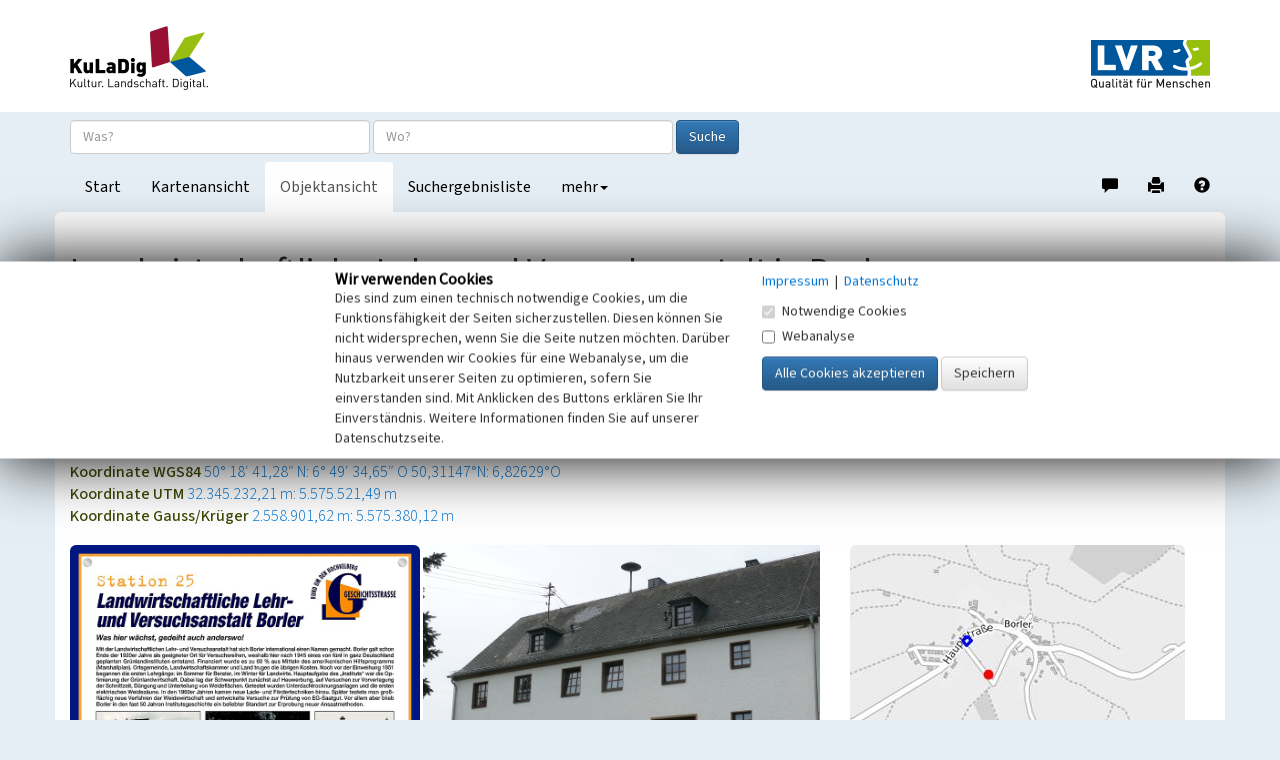

--- FILE ---
content_type: text/html; charset=utf-8
request_url: https://www.kuladig.de/Objektansicht/O-61622-20130301-2
body_size: 47512
content:



<!DOCTYPE html>
<html lang="de">
<head>
    <meta charset="utf-8">
    <meta http-equiv="X-UA-Compatible" content="IE=edge">
    <meta name="viewport" content="width=device-width, initial-scale=1">


        <meta name="Description" content="Die landwirtschaftliche Lehr- und Versuchsanstalt in Borler war von 1951 bis 1998 in Betrieb.">

        <meta name="Keywords" content="Forschungsinstitut,Laboratorium,Scheune,Wohnhaus,B&#252;rgerzentrum">

        <meta name="geo.placename" content="Borler" />
        <meta name="geo.position" content="50.3114655430873 : 6.82629108302523" />



    <title>Landwirtschaftliche Lehr- und Versuchsanstalt in Borler | Objektansicht</title>

    <link rel="shortcut icon" type="image/x-icon" href="/favicon.ico" />

    <script>
        var autoCompleteKuladigObjeketUrl = '/api/AutoComplete/KuladigObjekte?CheckAppFreigabe=False';
        var autoCompleteVerwaltungsgrenzenUrl = '/api/AutoComplete/Verwaltungsgrenzen';

        function loginTokenOnDragStart(event) {
            var isIe = window.document.documentMode;

            if (!isIe) {
                var token = $(event.target).data('token');
                event.dataTransfer.setData('Text', token);
            }
        }

        function loginTokenOnClick(event) {
            var isIe = window.document.documentMode;

            if (isIe > 0) {
                var token = $(event.target).data('token');
                window.clipboardData.setData('Text', token);
                alert("Das 'Token' wurde in die Zwischenablage kopiert!");
            }
        }
    </script>
    <link href="/Content/css/bootstrap.min.css" rel="stylesheet"/>
<link href="/Content/css/bootstrap-theme.min.css" rel="stylesheet"/>

    <link href="/Content/css/fonts.css" rel="stylesheet"/>
<link href="/Content/css/kuladig.css" rel="stylesheet"/>

    <link href="/Content/css/cookiebar.css" rel="stylesheet"/>

    <!-- HTML5 shim and Respond.js for IE8 support of HTML5 elements and media queries -->
    <!--[if lt IE 9]>
        <script src="/Scripts/html5shiv.min.js"></script>
<script src="/Scripts/respond.min.js"></script>

    <![endif]-->
    <script src="/Scripts/jquery-3.5.1.min.js"></script>

    <script src="/Scripts/bootstrap.min.js"></script>

    <script src="/Scripts/bootstrap3-typeahead.min.js"></script>
<script src="/Scripts/jquery.placeholder.min.js"></script>

    <script src="/Scripts/EinfacheSuche/EinfacheSuche.js"></script>

    <script src="/Scripts/cookiebar.js"></script>


    <script>
        $(function () {

            var offset = 250;
            var duration = 300;
            jQuery(window).scroll(function () {
                if (jQuery(this).scrollTop() > offset) {
                    jQuery('.back-to-top').fadeIn(duration);
                } else {
                    jQuery('.back-to-top').fadeOut(duration);
                }
            });

            jQuery('.back-to-top').click(function (event) {
                event.preventDefault();
                jQuery('html, body').animate({ scrollTop: 0 }, duration);
                return false;
            });
        });
    </script>

    
        <meta name="apple-itunes-app" content="app-id=1180996895, app-argument=kuladig://objekt/O-61622-20130301-2">
<script src="/Scripts/app-support.js?v=638924095323855478"></script>
        <script>
            $(function() {
                if (kuladigAppSupport.isMobile && !kuladigAppSupport.safari) {
                    var cookieValue = checkCookie('openinapp');

                    if (cookieValue != 'never') {
                        if (cookieValue == 'always') {
                            openInApp();
                        } else {
                            $('#openInAppModal').modal('show').on('hide.bs.modal', function(e) {
                                if($('#cbAlwaysOpenInApp').is(':checked')){
                                    createCookie('openinapp', 'always', 90);
                                } else if ($('#cbDontShowOpenInApp').is(':checked')) {
                                    createCookie('openinapp', 'never', 90);
                                }
                            });
                        }
                    }
                }
            });

            function openInApp() {
                var appUrl = 'kuladig://objekt/O-61622-20130301-2';
                kuladigAppSupport.openApp(appUrl);
            }
        </script>

    <link rel="canonical" href="https://www.kuladig.de/Objektansicht/O-61622-20130301-2" />
    <link href="/Content/css/shariff.complete.css" rel="stylesheet">


<script src="/Scripts/clipboard.js"></script>
        <script>
            $(function() {
                new ClipboardJS('.btn', {
                    container: document.getElementById('coordinateModal')
                });

            });

            function showCoordinateModal(coordinate, srid) {
                var coordinateLinkButton = $('#coordinateLinkButton');
                coordinateLinkButton.attr('href', 'geo:' + coordinate[0] + ',' + coordinate[1] + (srid == 4326 ? '' : ';crs=EPSG:' + srid));

                $('#copyCoordinateToClipboardButton').attr('data-clipboard-text', coordinate[0] + ',' + coordinate[1]);

                $('#coordinateModal').modal('show');
            }
        </script>

        <script>
            $(document).ready(function() {
                var mediaElementPlayers = [];

                var carousel = $('#modalCarousel').carousel({ interval: false });

                carousel.on('slide.bs.carousel', function(e) {
                    var index = $(e.relatedTarget).attr('data-slide-index');
                    $('#modalheaderseite').html('Nr. ' + (parseInt(index) + 1) + ' von 5');

                    for (var i = 0; i < mediaElementPlayers.length; i++) {
                        mediaElementPlayers[i].pause();
                    }
                });

                $('.mediagallery li.enlarge').click(function() {
                    var idx = $(this).index();
                    var id = parseInt(idx);
                    $('#myModal').modal('show').on('hide.bs.modal', function(e) {
                        for (var i = 0; i < mediaElementPlayers.length; i++) {
                            mediaElementPlayers[i].pause();
                        }
                    });
                    $('#modalheaderseite').html('Nr. ' + (id + 1) + ' von 5');
                    $('#modalCarousel').carousel(id);
                });


            });
        </script>

</head>

<body>
    <a id="Seitenanfang"></a>
    <nav class="navbar navbar-default navbar-static-top">
        <div class="container-fluid logobar hidden-xs">
            <div class="container">
                <a href="/" title="Ruft die Startseite von KuLaDig auf"><img class="pull-left" src="/Content/img/Logos/KuLaDig_Logo.png" alt="Logo KuLaDig" style="margin-top:26px;" height="64" width="138"></a>
                <a href="http://www.lvr.de/" target="_blank" title="Informationen zum Landschaftsverband Rheinland"> <img class="pull-right" src="/Content/img/Logos/LVR_Logo.png" alt="Logo LVR" style="margin-top:40px; margin-bottom:24px;" height="48" width="119"></a>
            </div>
        </div>
        <div class="container">
            <div class="navbar-header logobar">
                <button type="button" class="navbar-toggle collapsed" data-toggle="collapse" data-target="#kuladignavbar" aria-expanded="false">
                    <span class="sr-only">Toggle navigation</span>
                    <span class="icon-bar"></span>
                    <span class="icon-bar"></span>
                    <span class="icon-bar"></span>
                </button>
                <a href="#" class="visible-xs-inline"><img class="navbar-brand" src="/Content/img/Logos/kuladig_logo_small.png" alt="Logo KuLaDig klein"></a>
            </div>
            <div class="collapse navbar-collapse" id="kuladignavbar">
                <div class="row search-row">
<form action="/Ergebnisliste/SimpleSearch" class="navbar-form" method="post" role="search">                        <div class="form-group">
                            <input type="text" class="form-control" id="Suchtext" name="Suchtext" placeholder="Was?" autocomplete="off" title="Objektname oder Suchbegriff / Schlagwort eingeben">
                            <input type="text" class="form-control" id="Verwaltungsgrenze" name="Verwaltungsgrenze" placeholder="Wo?"
                                   autocomplete="off" title="Ort eingeben oder aus der angebotenen Liste auswählen">
                            <button type="submit" class="btn btn-primary" title="Startet die Suche">Suche</button>
                            <input type="hidden" id="ProjectModel" name="ProjectModel">
                        </div>
</form>                </div>
                <ul class="nav navbar-nav">

                    
        <li  title="Wechselt zur Startseite"><a href="/">Start</a></li>
    <li  title="Wechselt zur Kartenansicht"><a href="/Karte/O-61622-20130301-2">Kartenansicht</a></li>
    <li class="active" title="Wechselt zur Objektansicht"><a href="/Objektansicht">Objektansicht</a></li>
    <li  title="Wechselt zur Suchergebnisliste"><a href="/Ergebnisliste">Suchergebnisliste</a></li>



                    <li class="dropdown">
                        <a href="#" class="dropdown-toggle" data-toggle="dropdown" role="button" aria-haspopup="true" aria-expanded="false" title="Wechselt zur Hilfe oder Anmeldung">mehr<span class="caret"></span></a>
                        <ul class="dropdown-menu">
                            <li><a href="/Hilfe/index.html?objektansicht.htm" target="_blank">Hilfe</a></li>
                            <li role="separator" class="divider"></li>
                                <li><a href="/Auth/Login">anmelden</a></li>
                                                    </ul>
                    </li>
                </ul>
                <ul class="nav navbar-nav navbar-right">
                    <li>
                        <a href="/Hinweis?extid=O-61622-20130301-2" title="Mitmachen/Hinweis geben" style="padding-bottom: 14px;">
                            <span class="glyphicon glyphicon-comment" aria-hidden="true"></span><span class="sr-only">Hinweis zu diesem Objekt geben</span>
                        </a>
                    </li>
                    
    <li>
        <a href="/Objektansicht/Drucken/O-61622-20130301-2" title="Erzeugt ein PDF-Dokument" style="padding-bottom: 14px;">
            <span class="glyphicon glyphicon-print" aria-hidden="true"></span><span class="sr-only">Drucken</span>
        </a>
    </li>

                    <li>
                        <a href="/Hilfe/index.html?objektansicht.htm" target="_blank" title="Ruft die Hilfeseite auf" style="padding-bottom: 14px;">
                            <span class="glyphicon glyphicon-question-sign" aria-hidden="true"></span><span class="sr-only">Hilfe</span>
                        </a>
                    </li>
                </ul>
            </div>
        </div>
    </nav>

    





<div class="container content">





<div class="row">
    <div class="col-xs-12">
        <div class="headlines">
            <h1>Landwirtschaftliche Lehr- und Versuchsanstalt in Borler</h1>
                <h2>so genanntes „Institut“, heute B&#252;rgerhaus</h2>

            <h5>
                Schlagwörter:
                <small>
                    

    <span class="schlagwort">
        <ul>
                <li><a href="http://lvr.vocnet.org/wnk/wk001221" target="_blank" title="Öffnet den LVR-Thesaurus Wortnetz Kultur in einem neuen Fenster">Forschungsinstitut</a></li>
                <li><a href="http://lvr.vocnet.org/wnk/wk002833" target="_blank" title="Öffnet den LVR-Thesaurus Wortnetz Kultur in einem neuen Fenster">Laboratorium</a></li>
                <li><a href="http://lvr.vocnet.org/wnk/wk000123" target="_blank" title="Öffnet den LVR-Thesaurus Wortnetz Kultur in einem neuen Fenster">Scheune</a></li>
                <li><a href="http://lvr.vocnet.org/wnk/wk000700" target="_blank" title="Öffnet den LVR-Thesaurus Wortnetz Kultur in einem neuen Fenster">Wohnhaus</a></li>
                <li><a href="http://lvr.vocnet.org/wnk/wk000907" target="_blank" title="Öffnet den LVR-Thesaurus Wortnetz Kultur in einem neuen Fenster">B&#252;rgerzentrum</a></li>
        </ul>
    </span>



                </small>
            </h5>
            <h5>
                Fachsicht(en):
                <small>Kulturlandschaftspflege, Landeskunde</small>
            </h5>
            <h5>
                Gemeinde(n):
                <small>Borler</small>
            </h5>



                <h5>
                    Kreis(e):
                    <small>Vulkaneifel</small>
                </h5>

                <h5>
                    Bundesland:
                    <small>Rheinland-Pfalz</small>
                </h5>

                <h5>
                    Koordinate WGS84
                    <small><a href="#" onclick="showCoordinateModal([50.3114655430873,6.82629108302523],4326);return false;">50&#176; 18′ 41,28″ N: 6&#176; 49′ 34,65″ O</a></small>
                    <small><a href="#" onclick="showCoordinateModal([50.3114655430873,6.82629108302523],4326);return false;">50,31147&#176;N: 6,82629&#176;O</a></small>
                </h5>

                <h5>
                    Koordinate UTM
                    <small><a href="#" onclick="showCoordinateModal([32345232.2068809,5575521.48752732],25832);return false;">32.345.232,21 m: 5.575.521,49 m</a></small>
                </h5>

                <h5>
                    Koordinate Gauss/Krüger
                    <small><a href="#" onclick="showCoordinateModal([2558901.61663095,5575380.11778446],31466);return false;">2.558.901,62 m: 5.575.380,12 m </a></small>
                </h5>
        </div>
    </div>
</div>

<div class="row">
    <div class="col-xs-12 col-md-8">

<ul class="mediagallery">
        <li class="enlarge">
            <figure>
                    <img src="/api/Media/Vespa?token=[base64]%28" alt="Schautafel der Geschichtsstra&#223;e Kelberg zur Landwirtschaftlichen Lehr- und Versuchsanstalt Borler (Station 25)" class="img-rounded img-responsive enlarge">
                    <figcaption>
                        <h4>Schautafel der Geschichtsstra&#223;e Kelberg zur Landwirtschaftlichen Lehr- und Versuchsanstalt Borler (Station 25)</h4>
                        <dl>
                                <dt>Copyright-Hinweis:</dt>
                                <dd>Burggraaff, Peter; Richter Melanie / Verbandsgemeinde Kelberg</dd>
                                                            <dt>Fotograf/Urheber:</dt>
                                <dd>Burggraaff, Peter; Richter Melanie</dd>
                            <dt>Medientyp:</dt>
                            <dd>Dokument</dd>
                        </dl>
                            <div class="click-message">Anklicken öffnet eine größere Vorschau in Galerieansicht</div>
                    </figcaption>
            </figure>
        </li>
        <li class="enlarge">
            <figure>
                    <img src="/api/Media/Vespa?token=[base64]%28%28" alt="Das Institutsgeb&#228;ude der Landwirtschaftlichen Lehr- und Versuchsanstalt in Borler bei Kelberg, heutiges B&#252;rgerhaus von Borler (2009)." class="img-rounded img-responsive enlarge">
                    <figcaption>
                        <h4>Das Institutsgeb&#228;ude der Landwirtschaftlichen Lehr- und Versuchsanstalt in Borler bei Kelberg, heutiges B&#252;rgerhaus von Borler (2009).</h4>
                        <dl>
                                <dt>Copyright-Hinweis:</dt>
                                <dd>Burggraaff, Peter</dd>
                                                            <dt>Fotograf/Urheber:</dt>
                                <dd>Peter Burggraaff</dd>
                            <dt>Medientyp:</dt>
                            <dd>Bild</dd>
                        </dl>
                            <div class="click-message">Anklicken öffnet eine größere Vorschau in Galerieansicht</div>
                    </figcaption>
            </figure>
        </li>
        <li class="enlarge">
            <figure>
                    <img src="/api/Media/Vespa?token=[base64]%28%28" alt="Ger&#228;tescheune der Landwirtschaftlichen Lehr- und Versuchsanstalt in Borler bei Kelberg (2007)." class="img-rounded img-responsive enlarge">
                    <figcaption>
                        <h4>Ger&#228;tescheune der Landwirtschaftlichen Lehr- und Versuchsanstalt in Borler bei Kelberg (2007).</h4>
                        <dl>
                                <dt>Copyright-Hinweis:</dt>
                                <dd>Burggraaff, Peter</dd>
                                                            <dt>Fotograf/Urheber:</dt>
                                <dd>Peter Burggraaff</dd>
                            <dt>Medientyp:</dt>
                            <dd>Bild</dd>
                        </dl>
                            <div class="click-message">Anklicken öffnet eine größere Vorschau in Galerieansicht</div>
                    </figcaption>
            </figure>
        </li>
        <li class="enlarge">
            <figure>
                    <img src="/api/Media/Vespa?token=[base64]%28%28" alt="Historische Aufnahme (undatiert): Das Institutsgeb&#228;ude der Landwirtschaftlichen Lehr- und Versuchsanstalt in Borler bei Kelberg in der letzten Bauphase." class="img-rounded img-responsive enlarge">
                    <figcaption>
                        <h4>Historische Aufnahme (undatiert): Das Institutsgeb&#228;ude der Landwirtschaftlichen Lehr- und Versuchsanstalt in Borler bei Kelberg in der letzten Bauphase.</h4>
                        <dl>
                                <dt>Copyright-Hinweis:</dt>
                                <dd>Ortsgemeinde Borler</dd>
                                                            <dt>Fotograf/Urheber:</dt>
                                <dd>Ortsgemeinde Borler</dd>
                            <dt>Medientyp:</dt>
                            <dd>Bild</dd>
                        </dl>
                            <div class="click-message">Anklicken öffnet eine größere Vorschau in Galerieansicht</div>
                    </figcaption>
            </figure>
        </li>
        <li class="enlarge">
            <figure>
                    <img src="/api/Media/Vespa?token=[base64]%28%28" alt="Ger&#228;tescheune der Landwirtschaftlichen Lehr- und Versuchsanstalt in Borler (2007)." class="img-rounded img-responsive enlarge">
                    <figcaption>
                        <h4>Ger&#228;tescheune der Landwirtschaftlichen Lehr- und Versuchsanstalt in Borler (2007).</h4>
                        <dl>
                                <dt>Copyright-Hinweis:</dt>
                                <dd>Burggraaff, Peter</dd>
                                                            <dt>Fotograf/Urheber:</dt>
                                <dd>Burggraaff, Peter</dd>
                            <dt>Medientyp:</dt>
                            <dd>Bild</dd>
                        </dl>
                            <div class="click-message">Anklicken öffnet eine größere Vorschau in Galerieansicht</div>
                    </figcaption>
            </figure>
        </li>
</ul>
<div class="modal fade" id="myModal" role="dialog" tabindex="-1">
    <div class="modal-dialog modal-lg">
        <div class="modal-content">
            <div class="modal-header">
                <a href="#modalCarousel" data-slide="prev" class="btn btn-default pull-left"><i class="glyphicon glyphicon-chevron-left"></i></a>
                <a href="#modalCarousel" class="btn btn-default pull-right" style="float: right;" data-slide="next"><i class="glyphicon glyphicon-chevron-right"></i></a>
                <h4 id="modalheaderseite" class="modal-title text-center"></h4>
            </div>
            <div class="modal-body">
                <div id="modalCarousel" class="carousel">
                    <div class="carousel-inner">
                            <figure class="item active" data-slide-index="0">
                                    <a style="display:inline;" href="/api/Media/Vespa?token=[base64]%28" title="Herunterladen / Öffnen" target="_blank">
                                        <img class="img-responsive img-rounded" alt="Schautafel der Geschichtsstra&#223;e Kelberg zur Landwirtschaftlichen Lehr- und Versuchsanstalt Borler (Station 25)" src="/api/Media/Vespa?token=[base64]%28%28">
                                    </a>

                                <figcaption>
                                    <h4>Schautafel der Geschichtsstra&#223;e Kelberg zur Landwirtschaftlichen Lehr- und Versuchsanstalt Borler (Station 25).</h4>
                                    <dl>
                                            <dt>Copyright-Hinweis:</dt>
                                            <dd>Burggraaff, Peter; Richter Melanie / Verbandsgemeinde Kelberg</dd>
                                                                                    <dt>Fotograf/Urheber:</dt>
                                            <dd>Burggraaff, Peter; Richter Melanie</dd>
                                        <dt>Medientyp:</dt>
                                        <dd>Dokument</dd>
                                    </dl>
                                </figcaption>
                            </figure>
                            <figure class="item" data-slide-index="1">
                                        <img class="img-responsive img-rounded" alt="Das Institutsgeb&#228;ude der Landwirtschaftlichen Lehr- und Versuchsanstalt in Borler bei Kelberg, heutiges B&#252;rgerhaus von Borler (2009)." src="/api/Media/Vespa?token=[base64]%28">

                                <figcaption>
                                    <h4>Das Institutsgeb&#228;ude der Landwirtschaftlichen Lehr- und Versuchsanstalt in Borler bei Kelberg, heutiges B&#252;rgerhaus von Borler (2009).</h4>
                                    <dl>
                                            <dt>Copyright-Hinweis:</dt>
                                            <dd>Burggraaff, Peter</dd>
                                                                                    <dt>Fotograf/Urheber:</dt>
                                            <dd>Peter Burggraaff</dd>
                                        <dt>Medientyp:</dt>
                                        <dd>Bild</dd>
                                    </dl>
                                </figcaption>
                            </figure>
                            <figure class="item" data-slide-index="2">
                                        <img class="img-responsive img-rounded" alt="Ger&#228;tescheune der Landwirtschaftlichen Lehr- und Versuchsanstalt in Borler bei Kelberg (2007)." src="/api/Media/Vespa?token=[base64]%28">

                                <figcaption>
                                    <h4>Ger&#228;tescheune der Landwirtschaftlichen Lehr- und Versuchsanstalt in Borler bei Kelberg (2007).</h4>
                                    <dl>
                                            <dt>Copyright-Hinweis:</dt>
                                            <dd>Burggraaff, Peter</dd>
                                                                                    <dt>Fotograf/Urheber:</dt>
                                            <dd>Peter Burggraaff</dd>
                                        <dt>Medientyp:</dt>
                                        <dd>Bild</dd>
                                    </dl>
                                </figcaption>
                            </figure>
                            <figure class="item" data-slide-index="3">
                                        <img class="img-responsive img-rounded" alt="Historische Aufnahme (undatiert): Das Institutsgeb&#228;ude der Landwirtschaftlichen Lehr- und Versuchsanstalt in Borler bei Kelberg in der letzten Bauphase." src="/api/Media/Vespa?token=[base64]%28">

                                <figcaption>
                                    <h4>Historische Aufnahme (undatiert): Das Institutsgeb&#228;ude der Landwirtschaftlichen Lehr- und Versuchsanstalt in Borler bei Kelberg in der letzten Bauphase.</h4>
                                    <dl>
                                            <dt>Copyright-Hinweis:</dt>
                                            <dd>Ortsgemeinde Borler</dd>
                                                                                    <dt>Fotograf/Urheber:</dt>
                                            <dd>Ortsgemeinde Borler</dd>
                                        <dt>Medientyp:</dt>
                                        <dd>Bild</dd>
                                    </dl>
                                </figcaption>
                            </figure>
                            <figure class="item" data-slide-index="4">
                                        <img class="img-responsive img-rounded" alt="Ger&#228;tescheune der Landwirtschaftlichen Lehr- und Versuchsanstalt in Borler (2007)." src="/api/Media/Vespa?token=[base64]%28">

                                <figcaption>
                                    <h4>Ger&#228;tescheune der Landwirtschaftlichen Lehr- und Versuchsanstalt in Borler (2007).</h4>
                                    <dl>
                                            <dt>Copyright-Hinweis:</dt>
                                            <dd>Burggraaff, Peter</dd>
                                                                                    <dt>Fotograf/Urheber:</dt>
                                            <dd>Burggraaff, Peter</dd>
                                        <dt>Medientyp:</dt>
                                        <dd>Bild</dd>
                                    </dl>
                                </figcaption>
                            </figure>
                    </div>

                </div>
            </div>
            <div class="modal-footer">
                <button class="btn btn-primary" data-dismiss="modal">Schließen</button>
            </div>
        </div>
    </div>
</div>

        <article class="article">

                <figure class="article-logo">
                    <figcaption>Kooperationspartner</figcaption>
                    <a href="https://www.uni-koblenz-landau.de/de.html" target="_blank" title="Kooperationspartner von KuLaDig">
                        <img src="/api/Media/Logo/83" alt="Universit&#228;t Koblenz-Landau">
                    </a>
                </figure>

            Mit der Landwirtschaftlichen Lehr- und Versuchsanstalt, von der einheimischen Bevölkerung als „Institut“ bezeichnet, hat sich das Eifeldorf Borler international einen Namen gemacht. Borler galt schon Ende der 1920er Jahre als ein geeigneter Ort für landwirtschaftliche Versuchsreihen. Nach 1945 entstand dort eines von fünf in ganz Deutschland geplanten Grünlandinstituten. Finanziert wurde die Anstalt zu 60 % aus Mitteln des amerikanischen Marshallplans. Die Ortsgemeinde Borler, die Landwirtschaftskammer und das Land Rheinland-Pfalz trugen die übrigen Kosten. Zu der Anstalt gehörte ebenfalls eine Feldscheune.<br><br>Noch vor der Einweihung 1951 begannen die ersten Lehrgänge: im Sommer für landwirtschaftliche Berater und im Winter für Landwirte. Hauptaufgabe des „Instituts“ war die Optimierung der Grünlandwirtschaft. Dabei lag der Schwerpunkt zunächst auf Heuwerbung, auf Versuchen zur Vorverlegung der Schnittzeit, Düngung und Unterteilung von Weideflächen. Getestet wurden Unterdachtrocknungsanlagen und die ersten elektrischen Weidezäune. In den 1960er Jahren kamen neue Lade- und Fördertechniken hinzu. Später testete man großflächig neue Verfahren der Weidewirtschaft und entwickelte Versuche zur Prüfung von EG-Saatgut. <br><br>Durch die zunehmenden Kenntnisse der Landwirte über die Grünlandwirtschaft verlor das Institut an Bedeutung und wurde 1998 geschlossen. Das Gebäude wurde Gemeindeeigentum und dient als Dorfgemeinschaftshaus (Bürgerhaus). Im Obergeschoss sind die zwei Dienstwohnungen nach der Renovierung vermietet worden.<br><br>So war Borler mit der fast 50 jährigen Institutsgeschichte ein beliebter Standort zur Erprobung neuer Ansaat, Heugewinnungs- und Sillagemethoden.<br><br>Nach der Umstellung der Geschichtsstraße 2020 auf thematische Rundwanderwege gehört die zugehörige Infotafel zum Rundwanderweg „Frieden, Wald und Kapelle“  (Geschichtsstraße der Verbandsgemeinde Kelberg, Abschnitt 2, Station 25).<br><br>(Peter Burggraaff, Universität Koblenz-Landau, 2013, 2021)

        </article>

        <!--
<section class="share">
	<div class="shariff" 
	     data-services="[&quot;facebook&quot;,&quot;twitter&quot;,&quot;whatsapp&quot;,&quot;mail&quot;]"
	     data-mail-body="Link: {url}" 
	     data-mail-subject="Post von KuLaDig" 
	     data-mail-url="mailto:"></div>
</section>
-->



            <section class="infobereich literatur">
                <h4>Literatur</h4>
                <dl>
<dt>Bettscheider, Brigitte (1999)</dt><dd>„Was hier wächst, gedeiht auch anderswo“. Landwirtschaftliche Lehr- und Versuchsanstalt Borler. In: Kreis Daun Vulkaneifel, Heimatjahrbuch  2000, S. 87-88. S. 87-88, Daun. </dd><dt>Burggraaff, Peter (2009)</dt><dd>Die Geschichtsstraße Kelberg als vermittelndes interkommunales Projekt. In: Bund Heimat und Umwelt in Deutschland (Hrsg.): Vermittlung von Kulturlandschaften. Initiative zur Förderung des Kulturlandschaftsbewusstseins, S. 73-83. Bonn. </dd><dt>Burggraaff, Peter; Kleefeld, Klaus-Dieter / Bundesamt für Naturschutz und Bund Heimat und Umwelt (Hrsg.)  (2010)</dt><dd>Landschaft erzählen. Die Geschichtsstraße in Kelberg (Eifel) als Fallbeispiel für die Erläuterung von Natur- und Kulturerbe. In: Bund Heimat und Umwelt in Deutschland) (Hrsg.): Wege zu Natur und Kulturlandschaft, S. 56-71. Bonn. </dd><dt>Reuter, Hubert / Ortsgemeinde Borler (Hrsg.)  (2009)</dt><dd>Borler im Wandel der Zeit. S. 15, Daun. </dd>                </dl>
            </section>

        <section class="infobereich">
            <h4>Landwirtschaftliche Lehr- und Versuchsanstalt in Borler</h4>
            <dl class="dl-horizontal">
                    <dt>Schlagwörter</dt>
                    <dd>

    <span class="schlagwort">
        <ul>
                <li><a href="http://lvr.vocnet.org/wnk/wk001221" target="_blank" title="Öffnet den LVR-Thesaurus Wortnetz Kultur in einem neuen Fenster">Forschungsinstitut</a></li>
                <li><a href="http://lvr.vocnet.org/wnk/wk002833" target="_blank" title="Öffnet den LVR-Thesaurus Wortnetz Kultur in einem neuen Fenster">Laboratorium</a></li>
                <li><a href="http://lvr.vocnet.org/wnk/wk000123" target="_blank" title="Öffnet den LVR-Thesaurus Wortnetz Kultur in einem neuen Fenster">Scheune</a></li>
                <li><a href="http://lvr.vocnet.org/wnk/wk000700" target="_blank" title="Öffnet den LVR-Thesaurus Wortnetz Kultur in einem neuen Fenster">Wohnhaus</a></li>
                <li><a href="http://lvr.vocnet.org/wnk/wk000907" target="_blank" title="Öffnet den LVR-Thesaurus Wortnetz Kultur in einem neuen Fenster">B&#252;rgerzentrum</a></li>
        </ul>
    </span>


</dd>
                
                    <dt>Ort</dt>
                    <dd>53539 Borler</dd>




                    <dt>Fachsicht(en)</dt>
                    <dd>Kulturlandschaftspflege, Landeskunde</dd>

                <dt>Erfassungsmaßstab</dt>
                <dd>i.d.R. 1:5.000 (gr&#246;&#223;er als 1:20.000)</dd>

                    <dt>Erfassungsmethode</dt>
                    <dd>Auswertung historischer Schriften, Auswertung historischer Karten, Auswertung historischer Fotos, Gel&#228;ndebegehung/-kartierung, Fernerkundung</dd>

                    <dt>Historischer Zeitraum</dt>
                    <dd>Beginn 1945 bis 1951, Ende nach 1998</dd>


            </dl>
        </section>

        <section class="infobereich">
            <h4>Empfohlene Zitierweise</h4>
            <dl class="dl-horizontal">
                    <dt>Urheberrechtlicher Hinweis</dt>
                    <dd>Der hier pr&#228;sentierte Inhalt ist urheberrechtlich gesch&#252;tzt. Die angezeigten Medien unterliegen m&#246;glicherweise zus&#228;tzlichen urheberrechtlichen Bedingungen, die an diesen ausgewiesen sind.</dd>
                <dt>Empfohlene Zitierweise</dt>
                <dd> „Landwirtschaftliche Lehr- und Versuchsanstalt in Borler”. In: KuLaDig, Kultur.Landschaft.Digital. URL: <a href="https://www.kuladig.de/Objektansicht/O-61622-20130301-2">https://www.kuladig.de/Objektansicht/O-61622-20130301-2</a>&nbsp;(Abgerufen: 17. Januar 2026)</dd>
            </dl>
        </section>
    </div>

    <aside class="col-xs-12 col-md-4">
        <div class="row">
            <div class="col-xs-12">
                <a href="/Karte/O-61622-20130301-2" title="Wechselt zur Kartenansicht"><img class="img-responsive img-rounded" src="/staticMap/O-61622-20130301-2" alt="kartenausschnitt"></a>
            </div>
        </div>
        <div class="row marginalspalte">
            


<div class="col-xs-12">
            <h3>Übergeordnetes Objekt</h3>
            <ul class="media-list">
                <li class="media">
                    <div class="media-body">
                        <a class="media-heading" href="/Objektansicht/O-132931-20150723-2" title="Wechselt zur Ansicht dieses Objekts">Stra&#223;endorf Borler</a>
                        <br />Beginn 1700 bis 1850
                        <br />
                    </div>
                    <div class="media-right media-middle">
                        <img src="/api/ErgebnislisteImg/J6wIhJ3E2LAMvm-ZhLVAvOve0Nt9rR-RJKuMVSN-bTcqpZUrOLnS7S9sqm7-tKwo" alt="Vorschaubild" class="media-object img-rounded" />
                    </div>
                </li>
            </ul>

</div>

        </div>
    </aside>

    <div class="modal fade" tabindex="-1" role="dialog" id="coordinateModal">
        <div class="modal-dialog" role="document">
            <div class="modal-content">
                <div class="modal-header gnampf" style="margin-top: -2px;">
                    <button type="button" class="close" data-dismiss="modal" aria-label="Close"><span aria-hidden="true">&times;</span></button>
                    <h4 class="modal-title">Aktion auswählen</h4>
                </div>
                <div class="modal-body">
                    <button type="button" class="btn btn-default" id="copyCoordinateToClipboardButton" data-clipboard-text="nix">In Zwischenablage kopieren</button>
                    <a href="#" id="coordinateLinkButton" class="btn btn-default" role="button" target="_blank">In Anwendung öffnen</a>
                </div>
                <div class="modal-footer">
                    <button type="button" class="btn btn-default" data-dismiss="modal">Schließen</button>
                </div>
            </div>
        </div>
    </div>
</div>

        <div class="modal fade" tabindex="-1" role="dialog" id="openInAppModal">
            <div class="modal-dialog" role="document">
                <div class="modal-content">
                    <div class="modal-header gnampf" style="margin-top: -2px;">
                        <button type="button" class="close" data-dismiss="modal" aria-label="Close"><span aria-hidden="true">&times;</span></button>
                        <h4 class="modal-title">In App öffnen</h4>
                    </div>
                    <div class="modal-body">
                        <p>Möchten Sie dieses Objekt in der Kuladig-App öffnen?</p>

                        <div class="checkbox">
                            <label aria-label="zukünftig Objekte immer direkt in der Kuladig-App öffnen">
                                <input type="checkbox" id="cbAlwaysOpenInApp">
                                zukünftig Objekte immer in Kuladig-App öffnen
                            </label>
                        </div>

                        <div class="checkbox">
                            <label aria-label="nicht mehr fragen">
                                <input type="checkbox" id="cbDontShowOpenInApp">
                                nicht mehr fragen
                            </label>
                        </div>
                    </div>
                    <div class="modal-footer">
                        <button type="button" class="btn btn-default" onclick="openInApp();" data-dismiss="modal">In App öffnen</button>
                        <button type="button" class="btn btn-default" data-dismiss="modal">Schließen</button>
                    </div>
                </div>
            </div>
        </div>

    <script src="/Scripts/shariff.min.js"></script>
</div>


    
<footer>
    <div class="container-fluid">
        <ul class="footerlinks container">
            <li><a href="https://www.lvr.de/de/nav_main/kultur/kulturlandschaft/unsere_themen/kuladignw/presse_5/presse_6.jsp" target="_blank" title="Informationen und Pressematerial zu KuLaDig">Informationsmaterial</a></li>
            <li><a href="https://www.lvr.de/de/nav_main/kultur/kulturlandschaft/unsere_themen/kuladignw/partner/partner_1.jsp" target="_blank" title="Kooperationspartner von KuLaDig">Partner</a></li>
            <li><a href="https://www.lvr.de/de/nav_main/kultur/kulturlandschaft/unsere_themen/kuladignw/kontakt_12/kontakt_13.jsp" target="_blank" title="Kontaktinformationen zu KuLaDig">Kontakt</a></li>
            <li><a href="/Impressum" target="_blank" title="Impressum">Impressum</a></li>
            <li><a href="/Datenschutz" target="_blank" title="Datenschutz">Datenschutz</a></li>
            <li><a href="/Barrierefreiheit" target="_blank" title="Erklärung zur Barrierefreiheit">Erkl&#228;rung zur Barrierefreiheit</a></li>
            <li>
                <a href="/Hinweis?extid=O-61622-20130301-2"
                   title="Mitmachen/Hinweis geben"><span><i class="glyphicon glyphicon-comment"></i> Mitmachen</span></a>
            </li>
        </ul>
        <ul class="footerlinks container" style="padding-top: 0;">
            <li>Copyright © <a target="_blank" href="http://www.lvr.de/" title="Informationen zum Landschaftsverband Rheinland">LVR</a></li>
            <li>Version: 4.52.0</li>
        </ul>
    </div>
    <div class="container footerlogos" style="width: 100%;">
        <ul>
            <li><a target="_blank" href="http://www.lvr.de/"><img src="/Content/img/Logos/LVR_Logo.png" alt="Informationen zum Landschaftsverband Rheinland" title="Informationen zum Landschaftsverband Rheinland"></a></li>
            <li><a target="_blank" href="https://denkmal.hessen.de/"><img src="/Content/img/Logos/Logo-Hessen.gif" alt="Informationen zum Landesamt für Denkmalpflege Hessen" title="Informationen zum Landesamt für Denkmalpflege Hessen"></a></li>
            <li><a target="_blank" href="https://www.schleswig-holstein.de/DE/Landesregierung/ALSH/alsh_node.html"><img src="/Content/img/Logos/Logo-SH.png" alt="Informationen zum archäologisches Landesamt Schleswig-Holstein" title="Informationen zum archäologisches Landesamt Schleswig-Holstein"></a></li>
            <li><a target="_blank" href="https://sgdsued.rlp.de/"><img src="/Content/img/Logos/Logo-RP.png" alt="Informationen zum Ministerium des Inneren und für Sport Rheinland-Pfalz" title="Informationen zum Ministerium des Inneren und für Sport Rheinland-Pfalz"></a></li>
            <li><a target="_blank" href="http://www.rheinischer-verein.de/"><img src="/Content/img/Logos/rheinischer_verein_Farbe.gif" alt="Logo Rheinischer Verein für Denkmalpflege und Landschaftsschutz" title="Informationen zum Rheinischen Verein für Denkmalpflege und Landschaftsschutz e.V."></a></li>
        </ul>
    </div>
</footer>



    
<div id="cookiebar">
    <div id="cookiebanner" class="container-fluid" role="dialog" aria-modal="false" aria-labelledby="cookieheadline">
        <div class="row">
            <div class="col-xs-12 col-sm-offset-3 col-sm-4">
                <h3 id="cookieheadline">Wir verwenden Cookies</h3>
                Dies sind zum einen technisch notwendige Cookies,
                um die Funktionsfähigkeit der Seiten sicherzustellen. Diesen können Sie nicht widersprechen, wenn
                Sie die Seite nutzen möchten. Darüber hinaus verwenden wir Cookies für eine Webanalyse, um die
                Nutzbarkeit unserer Seiten zu optimieren, sofern Sie einverstanden sind. Mit Anklicken des Buttons
                erklären Sie Ihr Einverständnis. Weitere Informationen finden Sie auf unserer Datenschutzseite.
            </div>
            <div class="col-xs-12 col-sm-4">
                <a href="/Impressum" title="Impressum" tabindex="1">Impressum</a>
                
                <span aria-hidden="true">&nbsp;|&nbsp;</span>
                
                <a href="/Datenschutz" title="Datenschutz" tabindex="2">Datenschutz</a>

                <div class="checkbox">
                    <label aria-label="Notwendige Cookies">
                        <input type="checkbox" value="1" id="mandatorycookies" checked="checked" disabled="disabled" aria-disabled="true">
                        Notwendige Cookies
                    </label>
                </div>

                <div class="checkbox">
                    <label aria-label="Webanalyse">
                        <input type="checkbox" value="2" id="cookiecheckbox" tabindex="3">
                        Webanalyse
                    </label>
                </div>

                <input class="btn btn-primary" type="button" value="Alle Cookies akzeptieren" title="Alle Cookies akzeptieren" tabindex="4"
                       onclick="return allowWebanalytics();">
                <input class="btn btn-default" type="button" value="Speichern" title="Speichern" tabindex="5"
                       onclick="return allowOnlyChoosenCookies();">
            </div>
        </div>
    </div>
</div>

        <script type="text/javascript">
            var _paq = window._paq = window._paq || [];
            _paq.push(['requireConsent']);
            _paq.push(['trackPageView']);
            _paq.push(['enableLinkTracking']);
            _paq.push(['setCookieSameSite', 'None']);
            (function() {
                var u = '//webanalytics.lvr.de/';

                _paq.push(['setTrackerUrl', u + 'matomo.php']);
                _paq.push(['setSiteId', '107']);
                var d = document, g = d.createElement('script'), s = d.getElementsByTagName('script')[0];
                g.type = 'text/javascript';
                g.async = true;
                g.src = u + 'matomo.js';
                s.parentNode.insertBefore(g, s);
            })();
        </script>





    <a href="#" class="back-to-top well well-sm"> <i class="glyphicon glyphicon-chevron-up"></i>Seitenanfang </a>
</body>
</html>
